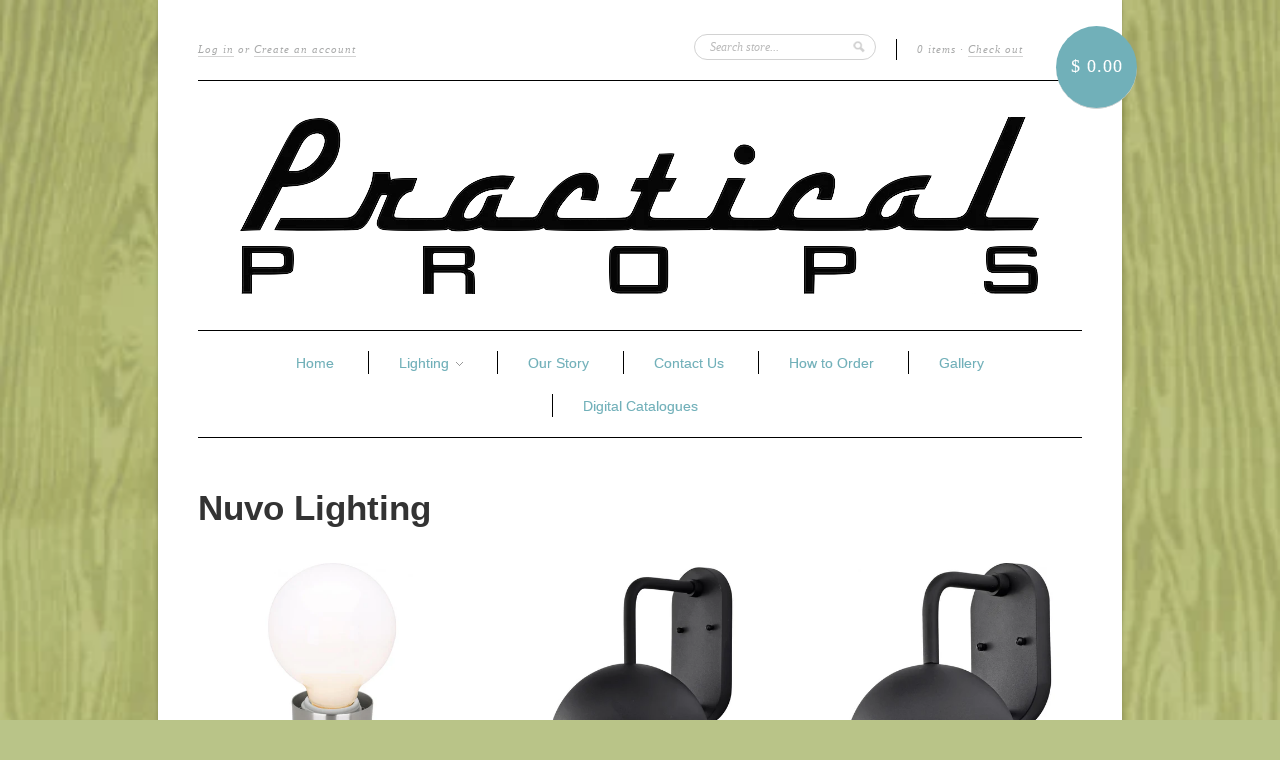

--- FILE ---
content_type: text/html; charset=utf-8
request_url: https://shop.practicalprops.com/collections/vendors?q=Nuvo%20Lighting
body_size: 13991
content:
<!doctype html>
<!--[if lt IE 7]> <html class="no-js lt-ie9 lt-ie8 lt-ie7" lang="en"> <![endif]-->
<!--[if IE 7]> <html class="no-js lt-ie9 lt-ie8" lang="en"> <![endif]-->
<!--[if IE 8]> <html class="no-js lt-ie9" lang="en"> <![endif]-->
<!--[if IE 9]> <html class="ie9 no-js"> <![endif]-->
<!--[if (gt IE 9)|!(IE)]><!--> <html class="no-js"> <!--<![endif]-->

<head>

  <!-- Infinite Options by ShopPad -->
<script>
  window.Shoppad = window.Shoppad || {},
  window.Shoppad.apps = window.Shoppad.apps || {},
  window.Shoppad.apps.infiniteoptions = window.Shoppad.apps.infiniteoptions || {},
  window.Shoppad.apps.infiniteoptions.submitPriceModCartAnyways = true;
</script>

<!-- Infinite Options Faster Loading Script by ShopPad -->
<script src="//d1liekpayvooaz.cloudfront.net/apps/customizery/customizery.js?shop=practical-props.myshopify.com"></script>

  
  <meta name="google-site-verification" content="-r_4oPMLid8U5pkVRb68E9Hi2jJ3vssL5bMP4hN4vHI" />
  
  <script src='//d1liekpayvooaz.cloudfront.net/apps/customizery/customizery.js?shop=practical-props.myshopify.com'></script>
  <meta charset="UTF-8" />
  <!--[if IE]><meta http-equiv='X-UA-Compatible' content='IE=edge,chrome=1' /><![endif]-->
  <link rel="shortcut icon" type="image/png" href="//shop.practicalprops.com/cdn/shop/t/6/assets/favicon.png?v=883" />

  <title>
    Nuvo Lighting &ndash; Practical Props
  </title>
  
  
  
  <link rel="canonical" href="https://shop.practicalprops.com/collections/vendors?q=nuvo+lighting" />
  
  


  <meta property="og:type" content="website" />
  <meta property="og:title" content="Nuvo Lighting" />
  
    <meta property="og:image" content="http://shop.practicalprops.com/cdn/shop/t/6/assets/logo.png?v=66069659596847958481543540508" />
    <meta property="og:image:secure_url" content="https://shop.practicalprops.com/cdn/shop/t/6/assets/logo.png?v=66069659596847958481543540508" />
  



<meta property="og:url" content="https://shop.practicalprops.com/collections/vendors?q=nuvo+lighting" />
<meta property="og:site_name" content="Practical Props" />
  
 


  <script>window.performance && window.performance.mark && window.performance.mark('shopify.content_for_header.start');</script><meta name="google-site-verification" content="-r_4oPMLid8U5pkVRb68E9Hi2jJ3vssL5bMP4hN4vHI">
<meta id="shopify-digital-wallet" name="shopify-digital-wallet" content="/6153389/digital_wallets/dialog">
<meta name="shopify-checkout-api-token" content="561e8980aa8d5ded4fb194b8d1a912e3">
<script async="async" src="/checkouts/internal/preloads.js?locale=en-US"></script>
<script id="apple-pay-shop-capabilities" type="application/json">{"shopId":6153389,"countryCode":"US","currencyCode":"USD","merchantCapabilities":["supports3DS"],"merchantId":"gid:\/\/shopify\/Shop\/6153389","merchantName":"Practical Props","requiredBillingContactFields":["postalAddress","email","phone"],"requiredShippingContactFields":["postalAddress","email","phone"],"shippingType":"shipping","supportedNetworks":["visa","masterCard","amex","discover","elo","jcb"],"total":{"type":"pending","label":"Practical Props","amount":"1.00"},"shopifyPaymentsEnabled":true,"supportsSubscriptions":true}</script>
<script id="shopify-features" type="application/json">{"accessToken":"561e8980aa8d5ded4fb194b8d1a912e3","betas":["rich-media-storefront-analytics"],"domain":"shop.practicalprops.com","predictiveSearch":true,"shopId":6153389,"locale":"en"}</script>
<script>var Shopify = Shopify || {};
Shopify.shop = "practical-props.myshopify.com";
Shopify.locale = "en";
Shopify.currency = {"active":"USD","rate":"1.0"};
Shopify.country = "US";
Shopify.theme = {"name":"Copy of Copy of New Standard 11\/29\/18","id":42599743565,"schema_name":null,"schema_version":null,"theme_store_id":null,"role":"main"};
Shopify.theme.handle = "null";
Shopify.theme.style = {"id":null,"handle":null};
Shopify.cdnHost = "shop.practicalprops.com/cdn";
Shopify.routes = Shopify.routes || {};
Shopify.routes.root = "/";</script>
<script type="module">!function(o){(o.Shopify=o.Shopify||{}).modules=!0}(window);</script>
<script>!function(o){function n(){var o=[];function n(){o.push(Array.prototype.slice.apply(arguments))}return n.q=o,n}var t=o.Shopify=o.Shopify||{};t.loadFeatures=n(),t.autoloadFeatures=n()}(window);</script>
<script id="shop-js-analytics" type="application/json">{"pageType":"collection"}</script>
<script defer="defer" async type="module" src="//shop.practicalprops.com/cdn/shopifycloud/shop-js/modules/v2/client.init-shop-cart-sync_WVOgQShq.en.esm.js"></script>
<script defer="defer" async type="module" src="//shop.practicalprops.com/cdn/shopifycloud/shop-js/modules/v2/chunk.common_C_13GLB1.esm.js"></script>
<script defer="defer" async type="module" src="//shop.practicalprops.com/cdn/shopifycloud/shop-js/modules/v2/chunk.modal_CLfMGd0m.esm.js"></script>
<script type="module">
  await import("//shop.practicalprops.com/cdn/shopifycloud/shop-js/modules/v2/client.init-shop-cart-sync_WVOgQShq.en.esm.js");
await import("//shop.practicalprops.com/cdn/shopifycloud/shop-js/modules/v2/chunk.common_C_13GLB1.esm.js");
await import("//shop.practicalprops.com/cdn/shopifycloud/shop-js/modules/v2/chunk.modal_CLfMGd0m.esm.js");

  window.Shopify.SignInWithShop?.initShopCartSync?.({"fedCMEnabled":true,"windoidEnabled":true});

</script>
<script>(function() {
  var isLoaded = false;
  function asyncLoad() {
    if (isLoaded) return;
    isLoaded = true;
    var urls = ["\/\/d1liekpayvooaz.cloudfront.net\/apps\/customizery\/customizery.js?shop=practical-props.myshopify.com"];
    for (var i = 0; i < urls.length; i++) {
      var s = document.createElement('script');
      s.type = 'text/javascript';
      s.async = true;
      s.src = urls[i];
      var x = document.getElementsByTagName('script')[0];
      x.parentNode.insertBefore(s, x);
    }
  };
  if(window.attachEvent) {
    window.attachEvent('onload', asyncLoad);
  } else {
    window.addEventListener('load', asyncLoad, false);
  }
})();</script>
<script id="__st">var __st={"a":6153389,"offset":-28800,"reqid":"3d333882-e528-4791-a59b-20fd10f5dbea-1769539521","pageurl":"shop.practicalprops.com\/collections\/vendors?q=Nuvo%20Lighting","u":"452b5465d07d","p":"vendors"};</script>
<script>window.ShopifyPaypalV4VisibilityTracking = true;</script>
<script id="captcha-bootstrap">!function(){'use strict';const t='contact',e='account',n='new_comment',o=[[t,t],['blogs',n],['comments',n],[t,'customer']],c=[[e,'customer_login'],[e,'guest_login'],[e,'recover_customer_password'],[e,'create_customer']],r=t=>t.map((([t,e])=>`form[action*='/${t}']:not([data-nocaptcha='true']) input[name='form_type'][value='${e}']`)).join(','),a=t=>()=>t?[...document.querySelectorAll(t)].map((t=>t.form)):[];function s(){const t=[...o],e=r(t);return a(e)}const i='password',u='form_key',d=['recaptcha-v3-token','g-recaptcha-response','h-captcha-response',i],f=()=>{try{return window.sessionStorage}catch{return}},m='__shopify_v',_=t=>t.elements[u];function p(t,e,n=!1){try{const o=window.sessionStorage,c=JSON.parse(o.getItem(e)),{data:r}=function(t){const{data:e,action:n}=t;return t[m]||n?{data:e,action:n}:{data:t,action:n}}(c);for(const[e,n]of Object.entries(r))t.elements[e]&&(t.elements[e].value=n);n&&o.removeItem(e)}catch(o){console.error('form repopulation failed',{error:o})}}const l='form_type',E='cptcha';function T(t){t.dataset[E]=!0}const w=window,h=w.document,L='Shopify',v='ce_forms',y='captcha';let A=!1;((t,e)=>{const n=(g='f06e6c50-85a8-45c8-87d0-21a2b65856fe',I='https://cdn.shopify.com/shopifycloud/storefront-forms-hcaptcha/ce_storefront_forms_captcha_hcaptcha.v1.5.2.iife.js',D={infoText:'Protected by hCaptcha',privacyText:'Privacy',termsText:'Terms'},(t,e,n)=>{const o=w[L][v],c=o.bindForm;if(c)return c(t,g,e,D).then(n);var r;o.q.push([[t,g,e,D],n]),r=I,A||(h.body.append(Object.assign(h.createElement('script'),{id:'captcha-provider',async:!0,src:r})),A=!0)});var g,I,D;w[L]=w[L]||{},w[L][v]=w[L][v]||{},w[L][v].q=[],w[L][y]=w[L][y]||{},w[L][y].protect=function(t,e){n(t,void 0,e),T(t)},Object.freeze(w[L][y]),function(t,e,n,w,h,L){const[v,y,A,g]=function(t,e,n){const i=e?o:[],u=t?c:[],d=[...i,...u],f=r(d),m=r(i),_=r(d.filter((([t,e])=>n.includes(e))));return[a(f),a(m),a(_),s()]}(w,h,L),I=t=>{const e=t.target;return e instanceof HTMLFormElement?e:e&&e.form},D=t=>v().includes(t);t.addEventListener('submit',(t=>{const e=I(t);if(!e)return;const n=D(e)&&!e.dataset.hcaptchaBound&&!e.dataset.recaptchaBound,o=_(e),c=g().includes(e)&&(!o||!o.value);(n||c)&&t.preventDefault(),c&&!n&&(function(t){try{if(!f())return;!function(t){const e=f();if(!e)return;const n=_(t);if(!n)return;const o=n.value;o&&e.removeItem(o)}(t);const e=Array.from(Array(32),(()=>Math.random().toString(36)[2])).join('');!function(t,e){_(t)||t.append(Object.assign(document.createElement('input'),{type:'hidden',name:u})),t.elements[u].value=e}(t,e),function(t,e){const n=f();if(!n)return;const o=[...t.querySelectorAll(`input[type='${i}']`)].map((({name:t})=>t)),c=[...d,...o],r={};for(const[a,s]of new FormData(t).entries())c.includes(a)||(r[a]=s);n.setItem(e,JSON.stringify({[m]:1,action:t.action,data:r}))}(t,e)}catch(e){console.error('failed to persist form',e)}}(e),e.submit())}));const S=(t,e)=>{t&&!t.dataset[E]&&(n(t,e.some((e=>e===t))),T(t))};for(const o of['focusin','change'])t.addEventListener(o,(t=>{const e=I(t);D(e)&&S(e,y())}));const B=e.get('form_key'),M=e.get(l),P=B&&M;t.addEventListener('DOMContentLoaded',(()=>{const t=y();if(P)for(const e of t)e.elements[l].value===M&&p(e,B);[...new Set([...A(),...v().filter((t=>'true'===t.dataset.shopifyCaptcha))])].forEach((e=>S(e,t)))}))}(h,new URLSearchParams(w.location.search),n,t,e,['guest_login'])})(!0,!0)}();</script>
<script integrity="sha256-4kQ18oKyAcykRKYeNunJcIwy7WH5gtpwJnB7kiuLZ1E=" data-source-attribution="shopify.loadfeatures" defer="defer" src="//shop.practicalprops.com/cdn/shopifycloud/storefront/assets/storefront/load_feature-a0a9edcb.js" crossorigin="anonymous"></script>
<script data-source-attribution="shopify.dynamic_checkout.dynamic.init">var Shopify=Shopify||{};Shopify.PaymentButton=Shopify.PaymentButton||{isStorefrontPortableWallets:!0,init:function(){window.Shopify.PaymentButton.init=function(){};var t=document.createElement("script");t.src="https://shop.practicalprops.com/cdn/shopifycloud/portable-wallets/latest/portable-wallets.en.js",t.type="module",document.head.appendChild(t)}};
</script>
<script data-source-attribution="shopify.dynamic_checkout.buyer_consent">
  function portableWalletsHideBuyerConsent(e){var t=document.getElementById("shopify-buyer-consent"),n=document.getElementById("shopify-subscription-policy-button");t&&n&&(t.classList.add("hidden"),t.setAttribute("aria-hidden","true"),n.removeEventListener("click",e))}function portableWalletsShowBuyerConsent(e){var t=document.getElementById("shopify-buyer-consent"),n=document.getElementById("shopify-subscription-policy-button");t&&n&&(t.classList.remove("hidden"),t.removeAttribute("aria-hidden"),n.addEventListener("click",e))}window.Shopify?.PaymentButton&&(window.Shopify.PaymentButton.hideBuyerConsent=portableWalletsHideBuyerConsent,window.Shopify.PaymentButton.showBuyerConsent=portableWalletsShowBuyerConsent);
</script>
<script data-source-attribution="shopify.dynamic_checkout.cart.bootstrap">document.addEventListener("DOMContentLoaded",(function(){function t(){return document.querySelector("shopify-accelerated-checkout-cart, shopify-accelerated-checkout")}if(t())Shopify.PaymentButton.init();else{new MutationObserver((function(e,n){t()&&(Shopify.PaymentButton.init(),n.disconnect())})).observe(document.body,{childList:!0,subtree:!0})}}));
</script>
<link id="shopify-accelerated-checkout-styles" rel="stylesheet" media="screen" href="https://shop.practicalprops.com/cdn/shopifycloud/portable-wallets/latest/accelerated-checkout-backwards-compat.css" crossorigin="anonymous">
<style id="shopify-accelerated-checkout-cart">
        #shopify-buyer-consent {
  margin-top: 1em;
  display: inline-block;
  width: 100%;
}

#shopify-buyer-consent.hidden {
  display: none;
}

#shopify-subscription-policy-button {
  background: none;
  border: none;
  padding: 0;
  text-decoration: underline;
  font-size: inherit;
  cursor: pointer;
}

#shopify-subscription-policy-button::before {
  box-shadow: none;
}

      </style>

<script>window.performance && window.performance.mark && window.performance.mark('shopify.content_for_header.end');</script>

  <link href="//shop.practicalprops.com/cdn/shop/t/6/assets/style.css?v=73223827363407139611705441235" rel="stylesheet" type="text/css" media="all" />
  
  
  
  <!--[if lt IE 9]>
  <script src="//html5shim.googlecode.com/svn/trunk/html5.js" type="text/javascript"></script>
  <script src="//shop.practicalprops.com/cdn/shop/t/6/assets/dd_roundies.js?v=75117064764312664521543540506" type="text/javascript"></script>
  <![endif]-->

  <script src="//ajax.googleapis.com/ajax/libs/jquery/1.9.1/jquery.min.js" type="text/javascript"></script>

  <script src="//shop.practicalprops.com/cdn/shopifycloud/storefront/assets/themes_support/option_selection-b017cd28.js" type="text/javascript"></script>

  <!--[if lt IE 8]>
  <script src="//shop.practicalprops.com/cdn/shop/t/6/assets/json2.js?v=154133857350868653501543540508" type="text/javascript"></script>
  <![endif]-->

  

  <script>
  var slideshow = true,
      slideshow_auto = true,
      slideshow_speed = 5000, 
      product_image_w_to_h_ratio = 1,
      shop_url = 'https://shop.practicalprops.com';
  </script>

  <!--[if lt IE 9]>
  <script>
  DD_roundies.addRule('.roundify-total', '42px');
  DD_roundies.addRule('.sale-overlay span', '50px');
  DD_roundies.addRule('.sold-out-overlay span', '50px');
  </script>
  <![endif]-->

  <link href="//shop.practicalprops.com/cdn/shop/t/6/assets/bold.css?v=78082786217135098371543540505" rel="stylesheet" type="text/css" media="all" />
<!-- bold-product.liquid -->

                     <script>    var bold_hidden_variants = {};    var bold_hidden_options = {};    var bold_option_clean_names = {};    var bold_product_json = {};  </script> 



  
<link href="https://monorail-edge.shopifysvc.com" rel="dns-prefetch">
<script>(function(){if ("sendBeacon" in navigator && "performance" in window) {try {var session_token_from_headers = performance.getEntriesByType('navigation')[0].serverTiming.find(x => x.name == '_s').description;} catch {var session_token_from_headers = undefined;}var session_cookie_matches = document.cookie.match(/_shopify_s=([^;]*)/);var session_token_from_cookie = session_cookie_matches && session_cookie_matches.length === 2 ? session_cookie_matches[1] : "";var session_token = session_token_from_headers || session_token_from_cookie || "";function handle_abandonment_event(e) {var entries = performance.getEntries().filter(function(entry) {return /monorail-edge.shopifysvc.com/.test(entry.name);});if (!window.abandonment_tracked && entries.length === 0) {window.abandonment_tracked = true;var currentMs = Date.now();var navigation_start = performance.timing.navigationStart;var payload = {shop_id: 6153389,url: window.location.href,navigation_start,duration: currentMs - navigation_start,session_token,page_type: "collection"};window.navigator.sendBeacon("https://monorail-edge.shopifysvc.com/v1/produce", JSON.stringify({schema_id: "online_store_buyer_site_abandonment/1.1",payload: payload,metadata: {event_created_at_ms: currentMs,event_sent_at_ms: currentMs}}));}}window.addEventListener('pagehide', handle_abandonment_event);}}());</script>
<script id="web-pixels-manager-setup">(function e(e,d,r,n,o){if(void 0===o&&(o={}),!Boolean(null===(a=null===(i=window.Shopify)||void 0===i?void 0:i.analytics)||void 0===a?void 0:a.replayQueue)){var i,a;window.Shopify=window.Shopify||{};var t=window.Shopify;t.analytics=t.analytics||{};var s=t.analytics;s.replayQueue=[],s.publish=function(e,d,r){return s.replayQueue.push([e,d,r]),!0};try{self.performance.mark("wpm:start")}catch(e){}var l=function(){var e={modern:/Edge?\/(1{2}[4-9]|1[2-9]\d|[2-9]\d{2}|\d{4,})\.\d+(\.\d+|)|Firefox\/(1{2}[4-9]|1[2-9]\d|[2-9]\d{2}|\d{4,})\.\d+(\.\d+|)|Chrom(ium|e)\/(9{2}|\d{3,})\.\d+(\.\d+|)|(Maci|X1{2}).+ Version\/(15\.\d+|(1[6-9]|[2-9]\d|\d{3,})\.\d+)([,.]\d+|)( \(\w+\)|)( Mobile\/\w+|) Safari\/|Chrome.+OPR\/(9{2}|\d{3,})\.\d+\.\d+|(CPU[ +]OS|iPhone[ +]OS|CPU[ +]iPhone|CPU IPhone OS|CPU iPad OS)[ +]+(15[._]\d+|(1[6-9]|[2-9]\d|\d{3,})[._]\d+)([._]\d+|)|Android:?[ /-](13[3-9]|1[4-9]\d|[2-9]\d{2}|\d{4,})(\.\d+|)(\.\d+|)|Android.+Firefox\/(13[5-9]|1[4-9]\d|[2-9]\d{2}|\d{4,})\.\d+(\.\d+|)|Android.+Chrom(ium|e)\/(13[3-9]|1[4-9]\d|[2-9]\d{2}|\d{4,})\.\d+(\.\d+|)|SamsungBrowser\/([2-9]\d|\d{3,})\.\d+/,legacy:/Edge?\/(1[6-9]|[2-9]\d|\d{3,})\.\d+(\.\d+|)|Firefox\/(5[4-9]|[6-9]\d|\d{3,})\.\d+(\.\d+|)|Chrom(ium|e)\/(5[1-9]|[6-9]\d|\d{3,})\.\d+(\.\d+|)([\d.]+$|.*Safari\/(?![\d.]+ Edge\/[\d.]+$))|(Maci|X1{2}).+ Version\/(10\.\d+|(1[1-9]|[2-9]\d|\d{3,})\.\d+)([,.]\d+|)( \(\w+\)|)( Mobile\/\w+|) Safari\/|Chrome.+OPR\/(3[89]|[4-9]\d|\d{3,})\.\d+\.\d+|(CPU[ +]OS|iPhone[ +]OS|CPU[ +]iPhone|CPU IPhone OS|CPU iPad OS)[ +]+(10[._]\d+|(1[1-9]|[2-9]\d|\d{3,})[._]\d+)([._]\d+|)|Android:?[ /-](13[3-9]|1[4-9]\d|[2-9]\d{2}|\d{4,})(\.\d+|)(\.\d+|)|Mobile Safari.+OPR\/([89]\d|\d{3,})\.\d+\.\d+|Android.+Firefox\/(13[5-9]|1[4-9]\d|[2-9]\d{2}|\d{4,})\.\d+(\.\d+|)|Android.+Chrom(ium|e)\/(13[3-9]|1[4-9]\d|[2-9]\d{2}|\d{4,})\.\d+(\.\d+|)|Android.+(UC? ?Browser|UCWEB|U3)[ /]?(15\.([5-9]|\d{2,})|(1[6-9]|[2-9]\d|\d{3,})\.\d+)\.\d+|SamsungBrowser\/(5\.\d+|([6-9]|\d{2,})\.\d+)|Android.+MQ{2}Browser\/(14(\.(9|\d{2,})|)|(1[5-9]|[2-9]\d|\d{3,})(\.\d+|))(\.\d+|)|K[Aa][Ii]OS\/(3\.\d+|([4-9]|\d{2,})\.\d+)(\.\d+|)/},d=e.modern,r=e.legacy,n=navigator.userAgent;return n.match(d)?"modern":n.match(r)?"legacy":"unknown"}(),u="modern"===l?"modern":"legacy",c=(null!=n?n:{modern:"",legacy:""})[u],f=function(e){return[e.baseUrl,"/wpm","/b",e.hashVersion,"modern"===e.buildTarget?"m":"l",".js"].join("")}({baseUrl:d,hashVersion:r,buildTarget:u}),m=function(e){var d=e.version,r=e.bundleTarget,n=e.surface,o=e.pageUrl,i=e.monorailEndpoint;return{emit:function(e){var a=e.status,t=e.errorMsg,s=(new Date).getTime(),l=JSON.stringify({metadata:{event_sent_at_ms:s},events:[{schema_id:"web_pixels_manager_load/3.1",payload:{version:d,bundle_target:r,page_url:o,status:a,surface:n,error_msg:t},metadata:{event_created_at_ms:s}}]});if(!i)return console&&console.warn&&console.warn("[Web Pixels Manager] No Monorail endpoint provided, skipping logging."),!1;try{return self.navigator.sendBeacon.bind(self.navigator)(i,l)}catch(e){}var u=new XMLHttpRequest;try{return u.open("POST",i,!0),u.setRequestHeader("Content-Type","text/plain"),u.send(l),!0}catch(e){return console&&console.warn&&console.warn("[Web Pixels Manager] Got an unhandled error while logging to Monorail."),!1}}}}({version:r,bundleTarget:l,surface:e.surface,pageUrl:self.location.href,monorailEndpoint:e.monorailEndpoint});try{o.browserTarget=l,function(e){var d=e.src,r=e.async,n=void 0===r||r,o=e.onload,i=e.onerror,a=e.sri,t=e.scriptDataAttributes,s=void 0===t?{}:t,l=document.createElement("script"),u=document.querySelector("head"),c=document.querySelector("body");if(l.async=n,l.src=d,a&&(l.integrity=a,l.crossOrigin="anonymous"),s)for(var f in s)if(Object.prototype.hasOwnProperty.call(s,f))try{l.dataset[f]=s[f]}catch(e){}if(o&&l.addEventListener("load",o),i&&l.addEventListener("error",i),u)u.appendChild(l);else{if(!c)throw new Error("Did not find a head or body element to append the script");c.appendChild(l)}}({src:f,async:!0,onload:function(){if(!function(){var e,d;return Boolean(null===(d=null===(e=window.Shopify)||void 0===e?void 0:e.analytics)||void 0===d?void 0:d.initialized)}()){var d=window.webPixelsManager.init(e)||void 0;if(d){var r=window.Shopify.analytics;r.replayQueue.forEach((function(e){var r=e[0],n=e[1],o=e[2];d.publishCustomEvent(r,n,o)})),r.replayQueue=[],r.publish=d.publishCustomEvent,r.visitor=d.visitor,r.initialized=!0}}},onerror:function(){return m.emit({status:"failed",errorMsg:"".concat(f," has failed to load")})},sri:function(e){var d=/^sha384-[A-Za-z0-9+/=]+$/;return"string"==typeof e&&d.test(e)}(c)?c:"",scriptDataAttributes:o}),m.emit({status:"loading"})}catch(e){m.emit({status:"failed",errorMsg:(null==e?void 0:e.message)||"Unknown error"})}}})({shopId: 6153389,storefrontBaseUrl: "https://shop.practicalprops.com",extensionsBaseUrl: "https://extensions.shopifycdn.com/cdn/shopifycloud/web-pixels-manager",monorailEndpoint: "https://monorail-edge.shopifysvc.com/unstable/produce_batch",surface: "storefront-renderer",enabledBetaFlags: ["2dca8a86"],webPixelsConfigList: [{"id":"315097165","configuration":"{\"config\":\"{\\\"google_tag_ids\\\":[\\\"G-TZCVJCTRK4\\\",\\\"GT-5TPWGXTG\\\"],\\\"target_country\\\":\\\"ZZ\\\",\\\"gtag_events\\\":[{\\\"type\\\":\\\"search\\\",\\\"action_label\\\":\\\"G-TZCVJCTRK4\\\"},{\\\"type\\\":\\\"begin_checkout\\\",\\\"action_label\\\":\\\"G-TZCVJCTRK4\\\"},{\\\"type\\\":\\\"view_item\\\",\\\"action_label\\\":[\\\"G-TZCVJCTRK4\\\",\\\"MC-V4B74P9M2D\\\"]},{\\\"type\\\":\\\"purchase\\\",\\\"action_label\\\":[\\\"G-TZCVJCTRK4\\\",\\\"MC-V4B74P9M2D\\\"]},{\\\"type\\\":\\\"page_view\\\",\\\"action_label\\\":[\\\"G-TZCVJCTRK4\\\",\\\"MC-V4B74P9M2D\\\"]},{\\\"type\\\":\\\"add_payment_info\\\",\\\"action_label\\\":\\\"G-TZCVJCTRK4\\\"},{\\\"type\\\":\\\"add_to_cart\\\",\\\"action_label\\\":\\\"G-TZCVJCTRK4\\\"}],\\\"enable_monitoring_mode\\\":false}\"}","eventPayloadVersion":"v1","runtimeContext":"OPEN","scriptVersion":"b2a88bafab3e21179ed38636efcd8a93","type":"APP","apiClientId":1780363,"privacyPurposes":[],"dataSharingAdjustments":{"protectedCustomerApprovalScopes":["read_customer_address","read_customer_email","read_customer_name","read_customer_personal_data","read_customer_phone"]}},{"id":"shopify-app-pixel","configuration":"{}","eventPayloadVersion":"v1","runtimeContext":"STRICT","scriptVersion":"0450","apiClientId":"shopify-pixel","type":"APP","privacyPurposes":["ANALYTICS","MARKETING"]},{"id":"shopify-custom-pixel","eventPayloadVersion":"v1","runtimeContext":"LAX","scriptVersion":"0450","apiClientId":"shopify-pixel","type":"CUSTOM","privacyPurposes":["ANALYTICS","MARKETING"]}],isMerchantRequest: false,initData: {"shop":{"name":"Practical Props","paymentSettings":{"currencyCode":"USD"},"myshopifyDomain":"practical-props.myshopify.com","countryCode":"US","storefrontUrl":"https:\/\/shop.practicalprops.com"},"customer":null,"cart":null,"checkout":null,"productVariants":[],"purchasingCompany":null},},"https://shop.practicalprops.com/cdn","fcfee988w5aeb613cpc8e4bc33m6693e112",{"modern":"","legacy":""},{"shopId":"6153389","storefrontBaseUrl":"https:\/\/shop.practicalprops.com","extensionBaseUrl":"https:\/\/extensions.shopifycdn.com\/cdn\/shopifycloud\/web-pixels-manager","surface":"storefront-renderer","enabledBetaFlags":"[\"2dca8a86\"]","isMerchantRequest":"false","hashVersion":"fcfee988w5aeb613cpc8e4bc33m6693e112","publish":"custom","events":"[[\"page_viewed\",{}]]"});</script><script>
  window.ShopifyAnalytics = window.ShopifyAnalytics || {};
  window.ShopifyAnalytics.meta = window.ShopifyAnalytics.meta || {};
  window.ShopifyAnalytics.meta.currency = 'USD';
  var meta = {"page":{"pageType":"vendors","requestId":"3d333882-e528-4791-a59b-20fd10f5dbea-1769539521"}};
  for (var attr in meta) {
    window.ShopifyAnalytics.meta[attr] = meta[attr];
  }
</script>
<script class="analytics">
  (function () {
    var customDocumentWrite = function(content) {
      var jquery = null;

      if (window.jQuery) {
        jquery = window.jQuery;
      } else if (window.Checkout && window.Checkout.$) {
        jquery = window.Checkout.$;
      }

      if (jquery) {
        jquery('body').append(content);
      }
    };

    var hasLoggedConversion = function(token) {
      if (token) {
        return document.cookie.indexOf('loggedConversion=' + token) !== -1;
      }
      return false;
    }

    var setCookieIfConversion = function(token) {
      if (token) {
        var twoMonthsFromNow = new Date(Date.now());
        twoMonthsFromNow.setMonth(twoMonthsFromNow.getMonth() + 2);

        document.cookie = 'loggedConversion=' + token + '; expires=' + twoMonthsFromNow;
      }
    }

    var trekkie = window.ShopifyAnalytics.lib = window.trekkie = window.trekkie || [];
    if (trekkie.integrations) {
      return;
    }
    trekkie.methods = [
      'identify',
      'page',
      'ready',
      'track',
      'trackForm',
      'trackLink'
    ];
    trekkie.factory = function(method) {
      return function() {
        var args = Array.prototype.slice.call(arguments);
        args.unshift(method);
        trekkie.push(args);
        return trekkie;
      };
    };
    for (var i = 0; i < trekkie.methods.length; i++) {
      var key = trekkie.methods[i];
      trekkie[key] = trekkie.factory(key);
    }
    trekkie.load = function(config) {
      trekkie.config = config || {};
      trekkie.config.initialDocumentCookie = document.cookie;
      var first = document.getElementsByTagName('script')[0];
      var script = document.createElement('script');
      script.type = 'text/javascript';
      script.onerror = function(e) {
        var scriptFallback = document.createElement('script');
        scriptFallback.type = 'text/javascript';
        scriptFallback.onerror = function(error) {
                var Monorail = {
      produce: function produce(monorailDomain, schemaId, payload) {
        var currentMs = new Date().getTime();
        var event = {
          schema_id: schemaId,
          payload: payload,
          metadata: {
            event_created_at_ms: currentMs,
            event_sent_at_ms: currentMs
          }
        };
        return Monorail.sendRequest("https://" + monorailDomain + "/v1/produce", JSON.stringify(event));
      },
      sendRequest: function sendRequest(endpointUrl, payload) {
        // Try the sendBeacon API
        if (window && window.navigator && typeof window.navigator.sendBeacon === 'function' && typeof window.Blob === 'function' && !Monorail.isIos12()) {
          var blobData = new window.Blob([payload], {
            type: 'text/plain'
          });

          if (window.navigator.sendBeacon(endpointUrl, blobData)) {
            return true;
          } // sendBeacon was not successful

        } // XHR beacon

        var xhr = new XMLHttpRequest();

        try {
          xhr.open('POST', endpointUrl);
          xhr.setRequestHeader('Content-Type', 'text/plain');
          xhr.send(payload);
        } catch (e) {
          console.log(e);
        }

        return false;
      },
      isIos12: function isIos12() {
        return window.navigator.userAgent.lastIndexOf('iPhone; CPU iPhone OS 12_') !== -1 || window.navigator.userAgent.lastIndexOf('iPad; CPU OS 12_') !== -1;
      }
    };
    Monorail.produce('monorail-edge.shopifysvc.com',
      'trekkie_storefront_load_errors/1.1',
      {shop_id: 6153389,
      theme_id: 42599743565,
      app_name: "storefront",
      context_url: window.location.href,
      source_url: "//shop.practicalprops.com/cdn/s/trekkie.storefront.a804e9514e4efded663580eddd6991fcc12b5451.min.js"});

        };
        scriptFallback.async = true;
        scriptFallback.src = '//shop.practicalprops.com/cdn/s/trekkie.storefront.a804e9514e4efded663580eddd6991fcc12b5451.min.js';
        first.parentNode.insertBefore(scriptFallback, first);
      };
      script.async = true;
      script.src = '//shop.practicalprops.com/cdn/s/trekkie.storefront.a804e9514e4efded663580eddd6991fcc12b5451.min.js';
      first.parentNode.insertBefore(script, first);
    };
    trekkie.load(
      {"Trekkie":{"appName":"storefront","development":false,"defaultAttributes":{"shopId":6153389,"isMerchantRequest":null,"themeId":42599743565,"themeCityHash":"12787804219845536886","contentLanguage":"en","currency":"USD","eventMetadataId":"9997775b-1ed0-4520-ab5b-caabd6895f18"},"isServerSideCookieWritingEnabled":true,"monorailRegion":"shop_domain","enabledBetaFlags":["65f19447"]},"Session Attribution":{},"S2S":{"facebookCapiEnabled":false,"source":"trekkie-storefront-renderer","apiClientId":580111}}
    );

    var loaded = false;
    trekkie.ready(function() {
      if (loaded) return;
      loaded = true;

      window.ShopifyAnalytics.lib = window.trekkie;

      var originalDocumentWrite = document.write;
      document.write = customDocumentWrite;
      try { window.ShopifyAnalytics.merchantGoogleAnalytics.call(this); } catch(error) {};
      document.write = originalDocumentWrite;

      window.ShopifyAnalytics.lib.page(null,{"pageType":"vendors","requestId":"3d333882-e528-4791-a59b-20fd10f5dbea-1769539521","shopifyEmitted":true});

      var match = window.location.pathname.match(/checkouts\/(.+)\/(thank_you|post_purchase)/)
      var token = match? match[1]: undefined;
      if (!hasLoggedConversion(token)) {
        setCookieIfConversion(token);
        
      }
    });


        var eventsListenerScript = document.createElement('script');
        eventsListenerScript.async = true;
        eventsListenerScript.src = "//shop.practicalprops.com/cdn/shopifycloud/storefront/assets/shop_events_listener-3da45d37.js";
        document.getElementsByTagName('head')[0].appendChild(eventsListenerScript);

})();</script>
  <script>
  if (!window.ga || (window.ga && typeof window.ga !== 'function')) {
    window.ga = function ga() {
      (window.ga.q = window.ga.q || []).push(arguments);
      if (window.Shopify && window.Shopify.analytics && typeof window.Shopify.analytics.publish === 'function') {
        window.Shopify.analytics.publish("ga_stub_called", {}, {sendTo: "google_osp_migration"});
      }
      console.error("Shopify's Google Analytics stub called with:", Array.from(arguments), "\nSee https://help.shopify.com/manual/promoting-marketing/pixels/pixel-migration#google for more information.");
    };
    if (window.Shopify && window.Shopify.analytics && typeof window.Shopify.analytics.publish === 'function') {
      window.Shopify.analytics.publish("ga_stub_initialized", {}, {sendTo: "google_osp_migration"});
    }
  }
</script>
<script
  defer
  src="https://shop.practicalprops.com/cdn/shopifycloud/perf-kit/shopify-perf-kit-3.0.4.min.js"
  data-application="storefront-renderer"
  data-shop-id="6153389"
  data-render-region="gcp-us-east1"
  data-page-type="collection"
  data-theme-instance-id="42599743565"
  data-theme-name=""
  data-theme-version=""
  data-monorail-region="shop_domain"
  data-resource-timing-sampling-rate="10"
  data-shs="true"
  data-shs-beacon="true"
  data-shs-export-with-fetch="true"
  data-shs-logs-sample-rate="1"
  data-shs-beacon-endpoint="https://shop.practicalprops.com/api/collect"
></script>
</head>

<body id="nuvo-lighting" class="template-collection">

  <div id="container">

    <header id="header" class="clearfix use-logo">

      <div id="cart-summary" class="accent-text">
        
        
          <p class="left">
          
          <a href="/account/login" id="customer_login_link">Log in</a> or <a href="/account/register" id="customer_register_link">Create an account</a>
          
          </p>
        
        
        
        
        <p id="cart-count" class="right">
          <a class="no-underline" href="/cart">0 items</a> · 
          <a href="/cart">Check out</a>
        </p>
        
        <form action="/search" method="get" id="search-form" role="search">
            <input name="q" type="text" id="search-field" placeholder="Search store..." class="hint" />
            <input type="submit" value="" name="submit" id="search-submit" />
        </form>
        
        <a href="/cart" class="smooth roundify-total round" id="cart-total">
          <span id="cart-price">$ 0.00</span>
        </a>
          
      </div><!-- #cart-summary -->

      
      <a id="logo" href="/" role="banner">
        <img src="//shop.practicalprops.com/cdn/shop/t/6/assets/logo.png?v=66069659596847958481543540508" alt="Practical Props" />
      </a><!-- #logo -->
      
        
      <nav role="navigation">  
        <ul id="nav">
          
          
          
          
          
          <li class="nav-item first">
            <a class="nav-item-link smooth" href="/">
              Home
            </a>
            
          </li>
          
          
          
          
          
          <li class="nav-item dropdown">
            <a class="nav-item-link smooth" href="/collections/all">
              Lighting
            </a>
            
            <ul class="sub-nav">
              <li class="sub-nav-niblet"></li>
              
              <li class="sub-nav-item first">
                <a class="sub-nav-item-link first " href="/collections/sale">SALE</a>
              </li>
              
              <li class="sub-nav-item">
                <a class="sub-nav-item-link  " href="/collections/sputniks">Sputniks</a>
              </li>
              
              <li class="sub-nav-item">
                <a class="sub-nav-item-link  " href="/collections/globe-pendants">Globes & Pendants</a>
              </li>
              
              <li class="sub-nav-item">
                <a class="sub-nav-item-link  " href="/collections/interior-sconces">Interior Sconces</a>
              </li>
              
              <li class="sub-nav-item">
                <a class="sub-nav-item-link  " href="/collections/exterior-sconces">Exterior Sconces</a>
              </li>
              
              <li class="sub-nav-item">
                <a class="sub-nav-item-link  " href="/collections/flush-mount-fixtures">Flush Mounts</a>
              </li>
              
              <li class="sub-nav-item">
                <a class="sub-nav-item-link  " href="/collections/table-lamps">Table Lamps</a>
              </li>
              
              <li class="sub-nav-item">
                <a class="sub-nav-item-link  " href="/collections/floor-lamps">Floor Lamps</a>
              </li>
              
              <li class="sub-nav-item">
                <a class="sub-nav-item-link  " href="/collections/bath-sconces">Bath Sconces</a>
              </li>
              
              <li class="sub-nav-item">
                <a class="sub-nav-item-link  " href="/collections/industrial-fixtures">Industrial Fixtures</a>
              </li>
              
              <li class="sub-nav-item">
                <a class="sub-nav-item-link  " href="/collections/light-bulbs">Light Bulbs</a>
              </li>
              
              <li class="sub-nav-item">
                <a class="sub-nav-item-link  " href="/collections/vintage-lighting">Vintage Lighting</a>
              </li>
              
              <li class="sub-nav-item">
                <a class="sub-nav-item-link  " href="/collections/wireless-outdoor-lamps">Wireless Outdoor Lamps</a>
              </li>
              
              <li class="sub-nav-item last">
                <a class="sub-nav-item-link  last" href="https://shop.practicalprops.com/collections/glass-shades">Glass & Shades</a>
              </li>
              
            </ul>
            
          </li>
          
          
          
          
          
          <li class="nav-item">
            <a class="nav-item-link smooth" href="/pages/about-us">
              Our Story
            </a>
            
          </li>
          
          
          
          
          
          <li class="nav-item">
            <a class="nav-item-link smooth" href="/pages/contact-us">
              Contact Us
            </a>
            
          </li>
          
          
          
          
          
          <li class="nav-item">
            <a class="nav-item-link smooth" href="/pages/ordering">
              How to Order
            </a>
            
          </li>
          
          
          
          
          
          <li class="nav-item">
            <a class="nav-item-link smooth" href="/pages/gallery-1">
              Gallery
            </a>
            
          </li>
          
          
          
          
          
          <li class="nav-item last">
            <a class="nav-item-link smooth" href="/pages/digital-catalogues">
              Digital Catalogues
            </a>
            
          </li>
          
        </ul>
      </nav>
      
      

    </header><!-- #header -->

    <div class="clearfix" id="content" role="main">
      
        

<ul class="clearfix" id="collection-header">
  <li id="collection-title"><h1 class="page-title">Nuvo Lighting</h1></li>
  
  
</ul>




  
  <ul id="coll-product-list" class="clearfix">
    
    
    <!-- Bold D&H //collection -->

<!-- //end collection D&H -->
    
      
        

<li class="three-per-row clearfix">

  <div class="coll-image-wrap">  
    
    
    <a href="/collections/vendors/products/1-light-dual-surface-mount">
      
      <img src="//shop.practicalprops.com/cdn/shop/products/60-4801_G25_large.jpg?v=1661469064" alt="1-Light Minimalist Modern Dual Surface Low-Profile Flush Mount and Wall Sconce - Exposed Bulb Modern Light Fixture" />
      
    </a>
  </div><!-- .coll-image-wrap -->
  
  <div class="coll-prod-caption">
    
    <a class="coll-prod-buy styled-small-button" href="/collections/vendors/products/1-light-dual-surface-mount">
      View
    </a>
        
    <div class="coll-prod-meta ">
      <a href="/collections/vendors/products/1-light-dual-surface-mount" class="coll-prod-title">
        1-Light Dual Surface Mount
      </a>
      
      <p class="coll-prod-price accent-text">
        
        $ 25.00
      </p>
      
    </div><!-- .coll-prod-meta -->

  </div><!-- .coll-prod-caption -->
  
</li>
      
    
    
    <!-- Bold D&H //collection -->

<!-- //end collection D&H -->
    
      
        

<li class="three-per-row clearfix">

  <div class="coll-image-wrap">  
    
    
    <a href="/collections/vendors/products/10-led-globe-sconce">
      
      <img src="//shop.practicalprops.com/cdn/shop/products/62-1617_large.jpg?v=1653168561" alt="Exterior 10&quot; LED Matte Black Glass Outdoor Globe Sconce - Opal Glass" />
      
    </a>
  </div><!-- .coll-image-wrap -->
  
  <div class="coll-prod-caption">
    
    <a class="coll-prod-buy styled-small-button" href="/collections/vendors/products/10-led-globe-sconce">
      View
    </a>
        
    <div class="coll-prod-meta ">
      <a href="/collections/vendors/products/10-led-globe-sconce" class="coll-prod-title">
        Atmosphere 10" LED Globe Sconce
      </a>
      
      <p class="coll-prod-price accent-text">
        
        $ 195.00
      </p>
      
    </div><!-- .coll-prod-meta -->

  </div><!-- .coll-prod-caption -->
  
</li>
      
    
    
    <!-- Bold D&H //collection -->

<!-- //end collection D&H -->
    
      
        

<li class="three-per-row clearfix">

  <div class="coll-image-wrap">  
    
    
    <a href="/collections/vendors/products/6-led-globe-sconce">
      
      <img src="//shop.practicalprops.com/cdn/shop/products/62-1615_large.jpg?v=1695331697" alt="Exterior 6&quot; LED Matte Black Glass Outdoor Globe Sconce - Opal Glass" />
      
    </a>
  </div><!-- .coll-image-wrap -->
  
  <div class="coll-prod-caption">
    
    <a class="coll-prod-buy styled-small-button" href="/collections/vendors/products/6-led-globe-sconce">
      View
    </a>
        
    <div class="coll-prod-meta ">
      <a href="/collections/vendors/products/6-led-globe-sconce" class="coll-prod-title">
        Atmosphere 6" LED Globe Sconce
      </a>
      
      <p class="coll-prod-price accent-text">
        
        $ 149.00
      </p>
      
    </div><!-- .coll-prod-meta -->

  </div><!-- .coll-prod-caption -->
  
</li>
      
    
    
    <!-- Bold D&H //collection -->

<!-- //end collection D&H -->
    
      
        

<li class="three-per-row clearfix">

  <div class="coll-image-wrap">  
      
      <a class="sale-overlay large" href="/collections/vendors/products/caleta-1-light-vanity-sconce">
        <span><em>Sale</em></span>
      </a>
    
    
    <a href="/collections/vendors/products/caleta-1-light-vanity-sconce">
      
      <img src="//shop.practicalprops.com/cdn/shop/products/60-7311_large.jpg?v=1599605381" alt="Caleta 1-Light Retro Cone Vanity Wall Sconce  by Nuvo Lighting" />
      
    </a>
  </div><!-- .coll-image-wrap -->
  
  <div class="coll-prod-caption">
    
    <a class="coll-prod-buy styled-small-button" href="/collections/vendors/products/caleta-1-light-vanity-sconce">
      View
    </a>
        
    <div class="coll-prod-meta ">
      <a href="/collections/vendors/products/caleta-1-light-vanity-sconce" class="coll-prod-title">
        Caleta 1-Light Vanity Sconce
      </a>
      
      <p class="coll-prod-price on-sale accent-text">
        $ 49.00 
        <em class="compare-at-price">$ 71.00</em>
      </p>
      
    </div><!-- .coll-prod-meta -->

  </div><!-- .coll-prod-caption -->
  
</li>
      
    
    
    <!-- Bold D&H //collection -->

<!-- //end collection D&H -->
    
      
        

<li class="three-per-row clearfix sold-out">

  <div class="coll-image-wrap">  
    
      
      <a class="sold-out-overlay large" href="/collections/vendors/products/caleta-3-light-vanity-sconce">
        <span><em>Sold Out</em></span>
      </a>
      
    
    
    <a href="/collections/vendors/products/caleta-3-light-vanity-sconce">
      
      <img src="//shop.practicalprops.com/cdn/shop/products/60-7313_large.jpg?v=1599605528" alt="Caleta 3-Light Retro Cone Vanity Wall Sconce by Nuvo Lighting" />
      
    </a>
  </div><!-- .coll-image-wrap -->
  
  <div class="coll-prod-caption">
    
    <a class="coll-prod-buy styled-small-button disabled" href="/collections/vendors/products/caleta-3-light-vanity-sconce">
      Sold Out
    </a>
        
    <div class="coll-prod-meta ">
      <a href="/collections/vendors/products/caleta-3-light-vanity-sconce" class="coll-prod-title">
        Caleta 3-Light Vanity Sconce
      </a>
      
      <p class="coll-prod-price on-sale accent-text">
        $ 119.00 
        <em class="compare-at-price">$ 166.00</em>
      </p>
      
    </div><!-- .coll-prod-meta -->

  </div><!-- .coll-prod-caption -->
  
</li>
      
    
    
    <!-- Bold D&H //collection -->

<!-- //end collection D&H -->
    
      
        

<li class="three-per-row clearfix">

  <div class="coll-image-wrap">  
      
      <a class="sale-overlay large" href="/collections/vendors/products/caleta-mini-pendant">
        <span><em>Sale</em></span>
      </a>
    
    
    <a href="/collections/vendors/products/caleta-mini-pendant">
      
      <img src="//shop.practicalprops.com/cdn/shop/files/60-7314_large.jpg?v=1692226427" alt="Caleta 1-Light Retro Cone Pendant Light by Nuvo Lighting" />
      
    </a>
  </div><!-- .coll-image-wrap -->
  
  <div class="coll-prod-caption">
    
    <a class="coll-prod-buy styled-small-button" href="/collections/vendors/products/caleta-mini-pendant">
      View
    </a>
        
    <div class="coll-prod-meta ">
      <a href="/collections/vendors/products/caleta-mini-pendant" class="coll-prod-title">
        Caleta Mini Pendant
      </a>
      
      <p class="coll-prod-price on-sale accent-text">
        $ 40.00 
        <em class="compare-at-price">$ 69.00</em>
      </p>
      
    </div><!-- .coll-prod-meta -->

  </div><!-- .coll-prod-caption -->
  
</li>
      
    
    
    <!-- Bold D&H //collection -->

<!-- //end collection D&H -->
    
      
        

<li class="three-per-row clearfix">

  <div class="coll-image-wrap">  
      
      <a class="sale-overlay large" href="/collections/vendors/products/cradle-large-led-globe-sconce">
        <span><em>Sale</em></span>
      </a>
    
    
    <a href="/collections/vendors/products/cradle-large-led-globe-sconce">
      
      <img src="//shop.practicalprops.com/cdn/shop/products/62-1619_large.jpg?v=1679613927" alt="Cradle Large 15&quot; LED Matte Black Glass Globe Exterior Wall Sconce" />
      
    </a>
  </div><!-- .coll-image-wrap -->
  
  <div class="coll-prod-caption">
    
    <a class="coll-prod-buy styled-small-button" href="/collections/vendors/products/cradle-large-led-globe-sconce">
      View
    </a>
        
    <div class="coll-prod-meta ">
      <a href="/collections/vendors/products/cradle-large-led-globe-sconce" class="coll-prod-title">
        Cradle Large LED Globe Sconce
      </a>
      
      <p class="coll-prod-price on-sale accent-text">
        $ 175.00 
        <em class="compare-at-price">$ 237.00</em>
      </p>
      
    </div><!-- .coll-prod-meta -->

  </div><!-- .coll-prod-caption -->
  
</li>
      
    
    
    <!-- Bold D&H //collection -->

<!-- //end collection D&H -->
    
      
        

<li class="three-per-row clearfix sold-out">

  <div class="coll-image-wrap">  
    
      
      <a class="sold-out-overlay large" href="/collections/vendors/products/cradle-medium-led-globe-sconce">
        <span><em>Sold Out</em></span>
      </a>
      
    
    
    <a href="/collections/vendors/products/cradle-medium-led-globe-sconce">
      
      <img src="//shop.practicalprops.com/cdn/shop/products/62-1620_005_large.jpg?v=1679614234" alt="Cradle Large 12&quot; LED Matte Black Glass Globe Exterior Wall SconceCradle Medium 12&quot; LED Matte Black Glass Globe Exterior Wall Sconce" />
      
    </a>
  </div><!-- .coll-image-wrap -->
  
  <div class="coll-prod-caption">
    
    <a class="coll-prod-buy styled-small-button disabled" href="/collections/vendors/products/cradle-medium-led-globe-sconce">
      Sold Out
    </a>
        
    <div class="coll-prod-meta ">
      <a href="/collections/vendors/products/cradle-medium-led-globe-sconce" class="coll-prod-title">
        Cradle Medium LED Globe Sconce
      </a>
      
      <p class="coll-prod-price on-sale accent-text">
        $ 125.00 
        <em class="compare-at-price">$ 153.00</em>
      </p>
      
    </div><!-- .coll-prod-meta -->

  </div><!-- .coll-prod-caption -->
  
</li>
      
    
    
    <!-- Bold D&H //collection -->

<!-- //end collection D&H -->
    
      
        

<li class="three-per-row clearfix">

  <div class="coll-image-wrap">  
    
    
    <a href="/collections/vendors/products/heather-led-flush-mount">
      
      <img src="//shop.practicalprops.com/cdn/shop/files/62-525_large.jpg?v=1718401836" alt="Heather 13&quot; Linen Drum Shade Flush Mount Modern Minimalist Low-Profile Ceiling Fixture" />
      
    </a>
  </div><!-- .coll-image-wrap -->
  
  <div class="coll-prod-caption">
    
    <a class="coll-prod-buy styled-small-button" href="/collections/vendors/products/heather-led-flush-mount">
      View
    </a>
        
    <div class="coll-prod-meta ">
      <a href="/collections/vendors/products/heather-led-flush-mount" class="coll-prod-title">
        Heather LED Flush Mount
      </a>
      
      <p class="coll-prod-price accent-text">
        
        $ 175.00
      </p>
      
    </div><!-- .coll-prod-meta -->

  </div><!-- .coll-prod-caption -->
  
</li>
      
    
    
    <!-- Bold D&H //collection -->

<!-- //end collection D&H -->
    
      
        

<li class="three-per-row clearfix">

  <div class="coll-image-wrap">  
    
    
    <a href="/collections/vendors/products/kettle-weathered-brass-wall-sconce">
      
      <img src="//shop.practicalprops.com/cdn/shop/products/60-5891_large.jpg?v=1653606791" alt="Kettle Industrial Weathered Brass Wall Sconce by Nuvo Lighting" />
      
    </a>
  </div><!-- .coll-image-wrap -->
  
  <div class="coll-prod-caption">
    
    <a class="coll-prod-buy styled-small-button" href="/collections/vendors/products/kettle-weathered-brass-wall-sconce">
      View
    </a>
        
    <div class="coll-prod-meta ">
      <a href="/collections/vendors/products/kettle-weathered-brass-wall-sconce" class="coll-prod-title">
        Kettle Weathered Brass Wall Sconce
      </a>
      
      <p class="coll-prod-price accent-text">
        
        $ 129.00
      </p>
      
    </div><!-- .coll-prod-meta -->

  </div><!-- .coll-prod-caption -->
  
</li>
      
    
    
    <!-- Bold D&H //collection -->

<!-- //end collection D&H -->
    
      
        

<li class="three-per-row clearfix">

  <div class="coll-image-wrap">  
    
    
    <a href="/collections/vendors/products/copy-of-sunburst-retro-flush-mount">
      
      <img src="//shop.practicalprops.com/cdn/shop/products/60-6431-1_large.jpg?v=1653608426" alt="Lansing Geometric Retro Wall Sconce with Linen Shade by Nuvo Lighting" />
      
    </a>
  </div><!-- .coll-image-wrap -->
  
  <div class="coll-prod-caption">
    
    <a class="coll-prod-buy styled-small-button" href="/collections/vendors/products/copy-of-sunburst-retro-flush-mount">
      View
    </a>
        
    <div class="coll-prod-meta ">
      <a href="/collections/vendors/products/copy-of-sunburst-retro-flush-mount" class="coll-prod-title">
        Lansing Metal & Linen Wall Sconce
      </a>
      
      <p class="coll-prod-price accent-text">
        
        $ 89.00
      </p>
      
    </div><!-- .coll-prod-meta -->

  </div><!-- .coll-prod-caption -->
  
</li>
      
    
    
    <!-- Bold D&H //collection -->

<!-- //end collection D&H -->
    
      
        

<li class="three-per-row clearfix">

  <div class="coll-image-wrap">  
    
    
    <a href="/collections/vendors/products/lena-12-vanity-sconce">
      
      <img src="//shop.practicalprops.com/cdn/shop/products/62-1591_large.jpg?v=1599604720" alt="Lena 12&quot; LED Brushed Brass Vanity Wall Sconce by Nuvo Lighting - Mid Century Modern Lighting by Practical Props" />
      
    </a>
  </div><!-- .coll-image-wrap -->
  
  <div class="coll-prod-caption">
    
    <a class="coll-prod-buy styled-small-button" href="/collections/vendors/products/lena-12-vanity-sconce">
      View
    </a>
        
    <div class="coll-prod-meta ">
      <a href="/collections/vendors/products/lena-12-vanity-sconce" class="coll-prod-title">
        Lena 12" Vanity Sconce
      </a>
      
      <p class="coll-prod-price accent-text">
        
        $ 139.00
      </p>
      
    </div><!-- .coll-prod-meta -->

  </div><!-- .coll-prod-caption -->
  
</li>
      
    
    
    <!-- Bold D&H //collection -->

<!-- //end collection D&H -->
    
      
        

<li class="three-per-row clearfix">

  <div class="coll-image-wrap">  
      
      <a class="sale-overlay large" href="/collections/vendors/products/lena-24-vanity-sconce">
        <span><em>Sale</em></span>
      </a>
    
    
    <a href="/collections/vendors/products/lena-24-vanity-sconce">
      
      <img src="//shop.practicalprops.com/cdn/shop/products/62-1592_4610c847-906e-4049-84ac-414220ddb439_large.jpg?v=1661539933" alt="Lena 24&quot; LED Brushed Brass Vanity Wall Sconce by Nuvo Lighting" />
      
    </a>
  </div><!-- .coll-image-wrap -->
  
  <div class="coll-prod-caption">
    
    <a class="coll-prod-buy styled-small-button" href="/collections/vendors/products/lena-24-vanity-sconce">
      View
    </a>
        
    <div class="coll-prod-meta ">
      <a href="/collections/vendors/products/lena-24-vanity-sconce" class="coll-prod-title">
        Lena 24" Vanity Sconce
      </a>
      
      <p class="coll-prod-price on-sale accent-text">
        $ 179.00 
        <em class="compare-at-price">$ 197.00</em>
      </p>
      
    </div><!-- .coll-prod-meta -->

  </div><!-- .coll-prod-caption -->
  
</li>
      
    
    
    <!-- Bold D&H //collection -->

<!-- //end collection D&H -->
    
      
        

<li class="three-per-row clearfix">

  <div class="coll-image-wrap">  
      
      <a class="sale-overlay large" href="/collections/vendors/products/lena-36-vanity-sconce">
        <span><em>Sale</em></span>
      </a>
    
    
    <a href="/collections/vendors/products/lena-36-vanity-sconce">
      
      <img src="//shop.practicalprops.com/cdn/shop/products/62-1593_large.jpg?v=1661541061" alt="Lena 36&quot; LED Brushed Brass Vanity Wall Sconce by Nuvo Lighting - Mid Century Modern Lighting by Practical Props" />
      
    </a>
  </div><!-- .coll-image-wrap -->
  
  <div class="coll-prod-caption">
    
    <a class="coll-prod-buy styled-small-button" href="/collections/vendors/products/lena-36-vanity-sconce">
      View
    </a>
        
    <div class="coll-prod-meta ">
      <a href="/collections/vendors/products/lena-36-vanity-sconce" class="coll-prod-title">
        Lena 36" Vanity Sconce
      </a>
      
      <p class="coll-prod-price on-sale accent-text">
        $ 199.00 
        <em class="compare-at-price">$ 273.00</em>
      </p>
      
    </div><!-- .coll-prod-meta -->

  </div><!-- .coll-prod-caption -->
  
</li>
      
    
    
    <!-- Bold D&H //collection -->

<!-- //end collection D&H -->
    
      
        

<li class="three-per-row clearfix">

  <div class="coll-image-wrap">  
    
    
    <a href="/collections/vendors/products/lightgate-round-led-sconce">
      
      <img src="//shop.practicalprops.com/cdn/shop/products/ScreenShot2022-02-02at3.08.07PM_large.png?v=1644017458" alt="Lightgate Square Architectural LED Exterior Sconce - Matte Black or Matte White" />
      
    </a>
  </div><!-- .coll-image-wrap -->
  
  <div class="coll-prod-caption">
    
    <a class="coll-prod-buy styled-small-button" href="/collections/vendors/products/lightgate-round-led-sconce">
      View
    </a>
        
    <div class="coll-prod-meta ">
      <a href="/collections/vendors/products/lightgate-round-led-sconce" class="coll-prod-title">
        Lightgate Round LED Sconce
      </a>
      
      <p class="coll-prod-price accent-text">
        
        $ 125.00
      </p>
      
    </div><!-- .coll-prod-meta -->

  </div><!-- .coll-prod-caption -->
  
</li>
      
    
    
    <!-- Bold D&H //collection -->

<!-- //end collection D&H -->
    
      
        

<li class="three-per-row clearfix">

  <div class="coll-image-wrap">  
    
    
    <a href="/collections/vendors/products/lightgate-square-led-sconce">
      
      <img src="//shop.practicalprops.com/cdn/shop/products/ScreenShot2022-02-02at3.09.25PM_large.png?v=1644017266" alt="Lightgate Square Architectural LED Exterior Sconce - Matte Black or Matte White" />
      
    </a>
  </div><!-- .coll-image-wrap -->
  
  <div class="coll-prod-caption">
    
    <a class="coll-prod-buy styled-small-button" href="/collections/vendors/products/lightgate-square-led-sconce">
      View
    </a>
        
    <div class="coll-prod-meta ">
      <a href="/collections/vendors/products/lightgate-square-led-sconce" class="coll-prod-title">
        Lightgate Square LED Sconce
      </a>
      
      <p class="coll-prod-price accent-text">
        
        $ 125.00
      </p>
      
    </div><!-- .coll-prod-meta -->

  </div><!-- .coll-prod-caption -->
  
</li>
      
    
    
    <!-- Bold D&H //collection -->

<!-- //end collection D&H -->
    
      
        

<li class="three-per-row clearfix">

  <div class="coll-image-wrap">  
      
      <a class="sale-overlay large" href="/collections/vendors/products/link-1-light-sconce">
        <span><em>Sale</em></span>
      </a>
    
    
    <a href="/collections/vendors/products/link-1-light-sconce">
      
      <img src="//shop.practicalprops.com/cdn/shop/files/60-2934_large.jpg?v=1692225223" alt="Link 1-Light Modern Bath Sconce" />
      
    </a>
  </div><!-- .coll-image-wrap -->
  
  <div class="coll-prod-caption">
    
    <a class="coll-prod-buy styled-small-button" href="/collections/vendors/products/link-1-light-sconce">
      View
    </a>
        
    <div class="coll-prod-meta ">
      <a href="/collections/vendors/products/link-1-light-sconce" class="coll-prod-title">
        Link 1-Light Sconce
      </a>
      
      <p class="coll-prod-price on-sale accent-text">
        $ 109.00 
        <em class="compare-at-price">$ 124.00</em>
      </p>
      
    </div><!-- .coll-prod-meta -->

  </div><!-- .coll-prod-caption -->
  
</li>
      
    
    
    <!-- Bold D&H //collection -->

<!-- //end collection D&H -->
    
      
        

<li class="three-per-row clearfix">

  <div class="coll-image-wrap">  
      
      <a class="sale-overlay large" href="/collections/vendors/products/link-2-light-sconce">
        <span><em>Sale</em></span>
      </a>
    
    
    <a href="/collections/vendors/products/link-2-light-sconce">
      
      <img src="//shop.practicalprops.com/cdn/shop/files/60-2936-1_large.jpg?v=1692225100" alt="Link 2-Light Modern Bath Sconce" />
      
    </a>
  </div><!-- .coll-image-wrap -->
  
  <div class="coll-prod-caption">
    
    <a class="coll-prod-buy styled-small-button" href="/collections/vendors/products/link-2-light-sconce">
      View
    </a>
        
    <div class="coll-prod-meta ">
      <a href="/collections/vendors/products/link-2-light-sconce" class="coll-prod-title">
        Link 2-Light Sconce
      </a>
      
      <p class="coll-prod-price on-sale accent-text">
        $ 139.00 
        <em class="compare-at-price">$ 157.00</em>
      </p>
      
    </div><!-- .coll-prod-meta -->

  </div><!-- .coll-prod-caption -->
  
</li>
      
    
  </ul>
  



<div class="pagination wide">
  
  <a  class="">← Prev</a>
  
  
    
      
        <span class="current">1</span>
      
    
  
    
      <a href="/collections/vendors?page=2&q=Nuvo+Lighting" class="active">2</a>
    
  
    
      <a href="/collections/vendors?page=3&q=Nuvo+Lighting" class="active">3</a>
    
  
  
  <a href="/collections/vendors?page=2&q=Nuvo+Lighting" class="active">Next →</a>
  
</div>

<div class="accent-text" id="breadcrumbs">
   <span><a href="/">Home</a></span>
    
      <span class="sep">/</span> <span><a href="/collections">Collections</a></span> <span class="sep">/</span> <span> Nuvo Lighting </span> 
         
</div>



<script>
  Shopify.queryParams = {};
  if (location.search.length) {
    for (var aKeyValue, i = 0, aCouples = location.search.substr(1).split('&'); i < aCouples.length; i++) {
      aKeyValue = aCouples[i].split('=');
      if (aKeyValue.length > 1) {
        Shopify.queryParams[decodeURIComponent(aKeyValue[0])] = decodeURIComponent(aKeyValue[1]);
      }
    }
  }
  var collFilters = jQuery('.coll-filter');
  collFilters.change(function() {
      var newTags = [];
      var newURL = '';
      delete Shopify.queryParams.page;
      collFilters.each(function() { 
        if (jQuery(this).val()) {
          newTags.push(jQuery(this).val());
        }
      });
      
      newURL = '/collections/' + 'vendors';
      if (newTags.length) {
        newURL += '/' + newTags.join('+');
      }
      var search = jQuery.param(Shopify.queryParams);
      if (search.length) {
        newURL += '?' + search;
      }
      location.href = newURL;
      
  });
  jQuery('.sort-by')
    .val('title-ascending')
    .on('change', function() {
      Shopify.queryParams.sort_by = jQuery(this).val();
      location.search = jQuery.param(Shopify.queryParams);
    });
</script>
      
    </div><!-- #content -->
    
        
    
    
      
    <footer id="footer">

      <ul class="clearfix" id="footer-modules">

        
        <li class="ft-module one-third" id="about-module">
          <h3>About</h3>
          <div id="about-description" class="clearfix">
            Practical Props is a family business dedicated to the sale of high-quality new, vintage, and reproduction lighting since 1991. All of our sputniks, globe pendants, and many of our other fixtures are handmade in North Hollywood, California.
          </div>
          
          
          
                    
          
          
          
          <a id="ft-share-rss" class="ft-share ir" href="/blogs/news.atom">RSS</a>
        </li>
        

        
        <li class="ft-module one-third" id="contact-module">
          <h3>Contact Us</h3>

          <ul id="contact-details">
            
            <li class="cd-item-1" id="cd-address">
              Practical Props Retail<br />
5428 Cleon Ave<br />
North Hollywood, CA 91601
            </li>
            
            <li class="cd-item-2" id="cd-email"><span>Email:</span> <a href="mailto:sales@practicalprops.com">sales@practicalprops.com</a></li>
            <li class="cd-item-2" id="cd-phone"><span>Phone:</span> (818) 980 3198</li>
            <li class="cd-item-2" id="cd-fax"><span>Fax:</span> (818) 980 7894</li>
          </ul>
        </li>
        

        

        </ul>

      </footer><!-- #footer -->
      
    </div><!-- #container -->

    <div id="sub-footer" class="clearfix">
      
      <div class="footer-left-content">
        
        <div class="footer-nav accent-text" role="navigation">
        
          <a href="/search" title="Search">Search</a>
        
          <a href="/pages/about-us" title="About Us">About Us</a>
        
          <a href="/pages/contact-us" title="Contact Us">Contact Us</a>
        
        </div>
        
        <p id="shopify-attr" class="accent-text" role="contentinfo">Copyright &copy; 2026 Practical Props. <a target="_blank" rel="nofollow" href="https://www.shopify.com?utm_campaign=poweredby&amp;utm_medium=shopify&amp;utm_source=onlinestore">Powered by Shopify</a>.</p>
      </div> <!-- #footer-left-content -->
      
      
      <div class="footer-right-content">
        
        <img width="50" src="//shop.practicalprops.com/cdn/shopifycloud/storefront/assets/payment_icons/american_express-1efdc6a3.svg" />
        
        <img width="50" src="//shop.practicalprops.com/cdn/shopifycloud/storefront/assets/payment_icons/apple_pay-1721ebad.svg" />
        
        <img width="50" src="//shop.practicalprops.com/cdn/shopifycloud/storefront/assets/payment_icons/diners_club-678e3046.svg" />
        
        <img width="50" src="//shop.practicalprops.com/cdn/shopifycloud/storefront/assets/payment_icons/discover-59880595.svg" />
        
        <img width="50" src="//shop.practicalprops.com/cdn/shopifycloud/storefront/assets/payment_icons/master-54b5a7ce.svg" />
        
        <img width="50" src="//shop.practicalprops.com/cdn/shopifycloud/storefront/assets/payment_icons/visa-65d650f7.svg" />
             
      </div>
      
      
    </div><!-- #sub-footer -->

    <script src="//shop.practicalprops.com/cdn/shop/t/6/assets/jquery.colorbox-min.js?v=133334697888708988511543540507" type="text/javascript"></script>
    <script src="//shop.practicalprops.com/cdn/shop/t/6/assets/shop.js?v=130700489984980031591543540509" type="text/javascript"></script>
    
    

  </body>
</html>

--- FILE ---
content_type: text/css
request_url: https://shop.practicalprops.com/cdn/shop/t/6/assets/bold.css?v=78082786217135098371543540505
body_size: -384
content:
.shappify_check_option,.shappify_radio_option{float:left;clear:both}.bold-hidden{display:none!important}#bold-cart-modal .bold-image img{margin:0 auto 10px;display:block}#bold-cart-modal .bold-price,#bold-cart-modal .bold-title{text-align:center;font-size:17px;font-weight:900}#bold-cart-modal .bold-desc{text-align:center}#bold-cart-modal .bold-options{padding:10px}#bold-cart-modal .modal-footer-buttons{text-align:center;margin-top:10px}.bold-inline-hidden{opacity:0}.field_div label{display:inline-block!important;width:80px!important}.field_div input{width:50px!important;display:inline-block!important;margin-right:5px!important}.product-bundle .product-image img{max-height:120px!important}
/*# sourceMappingURL=/cdn/shop/t/6/assets/bold.css.map?v=78082786217135098371543540505 */
